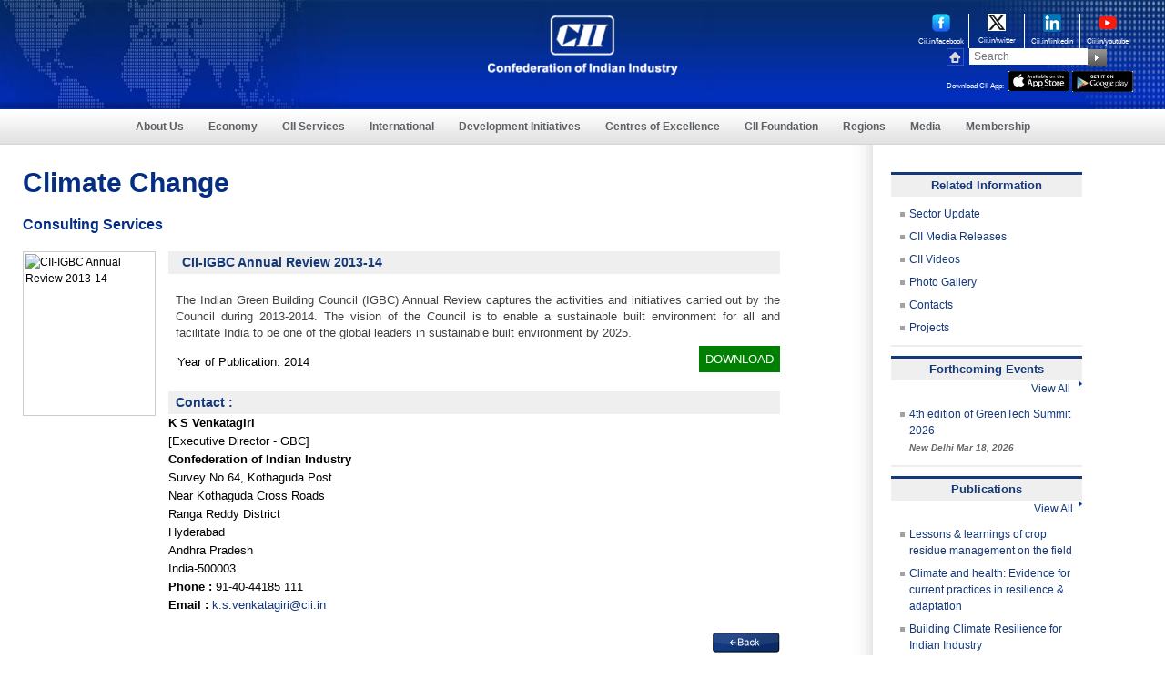

--- FILE ---
content_type: text/html; charset=utf-8
request_url: https://www.cii.in/PublicationDetail.aspx?enc=874D5n786w2XlvHHaFwIhzYH1hk0fy9fan7wFmexD3wXLjiqfZ7GI6SjVY9NIYXDRcZUL1yzKOdPcct7VFahqAgMw839C6tKzJgtPQSiQHjY73AzFbgsiVHL6y0GUJm966LVV48ECq/ioLA2jUfsqmMgtnyt7vQVm5bJRSVWFmAeb4N4NO4UiGWkPWEAtTKM
body_size: 14568
content:

<!DOCTYPE html>
<html lang="en">
<head>
    <meta charset="utf-8" />
    <meta http-equiv="X-UA-Compatible" content="IE=edge,chrome=1" />
    <meta name="Description" content="CII Publication Detail">
    <meta name="keywords" content="CII Publication Detail">
    <meta name="viewport" content="width=device-width, initial-scale=1, maximum-scale=1" />
    <meta name="google-site-verification" content="8WqmVZH5ZlkMPArUIfEOKyve2kcqrzHZ2jXmiK0gE_g" />
    <title>CII</title>
    <!-- common -->
    <link href="css/sectorial.css" rel="stylesheet" type="text/css" />
    <link href="css/sectorial-media.css" rel="stylesheet" type="text/css" />
    <script type="text/javascript" src="js/jquery.1.8.2.min.js"></script>
    <script type="text/javascript" src="js/css3-mediaqueries.js"></script>
    <!--[if IE]>
<script src="http://html5shiv.googlecode.com/svn/trunk/html5.js"></script>
<script src="http://cdnjs.cloudflare.com/ajax/libs/respond.js/1.1.0/respond.min.js"> </script>
<![endif]-->
    <!-- common -->
    <script type="text/javascript" src="js/google-analytics.js"></script>
    <link href="css/inner.css" rel="stylesheet" type="text/css" />
    <!--services_main-->
    <style>
        .img_box {
            width: 100%;
            height: 175px;
            padding: 2px;
            border: 1px solid #CCCCCC;
        }

        .imgbdr {
            height: 100%;
            width: 100%;
            border: 0px !important;
            padding: 0px !important;
        }

        .publication-detail-container .txtright .txtnormal {
            padding: 0px !important;
        }
    </style>

</head>
<body>
    <form name="Form1" method="post" action="PublicationDetail.aspx?id=42151&amp;gid=&amp;SectorID=S000000087&amp;regionid=&amp;conid=&amp;nrid=&amp;StateID=&amp;Type=" id="Form1">
<div>
<input type="hidden" name="__EVENTTARGET" id="__EVENTTARGET" value="" />
<input type="hidden" name="__EVENTARGUMENT" id="__EVENTARGUMENT" value="" />
<input type="hidden" name="__VIEWSTATE" id="__VIEWSTATE" value="/[base64]/U2VjdG9ySUQ9UzAwMDAwMDA4NyZ0eT0maWQ9UzAwMDAwMDA4Nx8BZ2QCAw8WAh8AAgQWCGYPZBYCAgEPDxYEHwgFWFB1YmxpY2F0aW9uRGV0YWlsLmFzcHg/[base64]/[base64]" />
</div>

<script type="text/javascript">
//<![CDATA[
var theForm = document.forms['Form1'];
if (!theForm) {
    theForm = document.Form1;
}
function __doPostBack(eventTarget, eventArgument) {
    if (!theForm.onsubmit || (theForm.onsubmit() != false)) {
        theForm.__EVENTTARGET.value = eventTarget;
        theForm.__EVENTARGUMENT.value = eventArgument;
        theForm.submit();
    }
}
//]]>
</script>


<div>

	<input type="hidden" name="__VIEWSTATEGENERATOR" id="__VIEWSTATEGENERATOR" value="498175FF" />
	<input type="hidden" name="__EVENTVALIDATION" id="__EVENTVALIDATION" value="/wEWBALGhu3KAQKLjLSxBgKNicTRDgLL7KHaB1psUoUhujjIXi6xyn66zOpQ/uIN" />
</div>
        <!-- main -->
        <div id="main-container">
            <!-- top band -->
            
<style>
    nav .nav ul li:hover ul li .servicesmenu ul li:hover ul li .servicesmenu01 ul li {
        padding: 8px 0 0px 10px;
        margin: 0;
        background: #fff;
    }

    .appiconwidth {
        width: 67px;
    }

    header {
        height: 120px
    }
</style>
<!-- header -->
<header>
    <div class="logo mainNewLogo">
        <a href="/index.aspx">
            <img src="images_new/cii-logoNew.png" alt="Home" title="Home" class="scale" /></a>
    </div>
    <!-- <div class="centertxt clebreateText" style="padding-top: 10px; width: 325px;"><img src="images_new/businessNew.png" alt="" class="scale" /></div> -->
    <div class="rightbox">
        <div class="icons-container">

            <div class="new-socila-icons">
                <a href="https://www.cii.in/facebook" target="_blank" rel='noreferrer'>
                    <img src="images_new/large-fb-new.png" title="" alt="" style="width: 20px;" />
                    <span>Cii.in/facebook</span>
                </a>
            </div>

            <div class="new-socila-icons">
                <a href="https://www.cii.in/twitter" target="_blank" rel='noreferrer'>
                    <img src="images_new/large-twitter.png" title="twitter" alt="twitter" style="width: 20px;" />
                    <span>Cii.in/twitter</span>
                </a>
            </div>

            <div class="new-socila-icons">
                <a href="https://www.cii.in/linkedin" target="_blank" rel='noreferrer'>
                    <img src="images_new/large-linkedin.png" title="linkedin" alt="linkedin" style="width: 20px;" />
                    <span>Cii.in/linkedin</span>
                </a>
            </div>

            <div class="new-socila-icons" style="border-right: none;">
                <a href="https://www.cii.in/youtube" target="_blank" rel='noreferrer'>
                    <img src="images_new/large-youtube.png" title="youtube" alt="youtube" style="width: 20px;" />
                    <span>Cii.in/youtube</span>
                </a>
            </div>
            <div class="cl"></div>

        </div>
        <div class="search-container">
            <div class="homeicon">
                <a href="https://www.cii.in">
                    <img src="images_new/home.jpg" alt="Home" title="Home" class="scale"></a>
            </div>
            <!-- <div class="mailicon"><a href="Contact_Us.aspx?gid=C"><img src="images_new/email.jpg" alt="Contact Us" title="Contact Us" class="scale"></a></div> -->

            <div class="search">
                <input name="Uctopband1$textfield" type="text" id="Uctopband1_textfield" class="style" aria-label="Search" placeholder="Search" />
            </div>
            <div class="submitbtn">
                <input type="image" name="Uctopband1$ImageButton1" id="Uctopband1_ImageButton1" src="images_new/search.jpg" alt="search" style="border-width:0px;" />
            </div>
            </br>
            <div style="display: flex; width: 100%">
                <div style="color: #fff; font-size: 8px; margin-top: 8px;">Download CII App:</div>
                <div style="margin-left: 5px">
                    <a href="https://apps.apple.com/in/app/cii/id665791763" aria-label="appicon">
                        <img src="images_new/appicon.jpg" width="61px" alt="App Store" title="App Store" class="scale appiconwidth" /></a>
                    <a href="https://play.google.com/store/apps/details?id=com.CII.mycii" aria-label="googleplay">
                        <img src="images_new/googleplay.jpg" width="61px" alt="Google Play" title="Google Play" class="scale appiconwidth" /></a>

                </div>
            </div>

            <div class="cl"></div>
        </div>
        <div class="cl"></div>
    </div>
    <div class="cl"></div>
    <div class="mobile-icon">
        <a href="#" class="show_hide">
            <img src="images_new/mobile-icon.png" title="mobile" alt="mobile" class="scale"></a>
    </div>
</header>
<!-- header -->
<!-- nav -->
<nav>
    <div class="menu_mobile">
        <ul>
            <li><a href="About_Us.aspx?gid=A">About Us</a></li>
            <li><a href="Economy.aspx?gid=7">Economy</a></li>
            <!--<li><a href="">Sectors</a></li>-->

            <li><a href="sectoral-portfolio.aspx">CII Services</a></li>
            <!--- <li><a href="CII_Research.aspx?SectorID=S000000041,S000000024">CII Research</a></li> --->
            <li><a href="International.aspx?gid=I">International</a></li>
            <li><a href="SocialDevelopment.aspx?gid=6">Development Initiatives</a></li>
            <li><a href="Centres_of_Excellence.aspx">Centres of Excellence</a></li>
            <li><a href="CII_Foundation.aspx">CII Foundation </a></li>
            <li><a href="Regionpage.aspx?gid=E&nrid=R000000002">Regions</a></li>
            <li><a href="NewsRoom.aspx?gid=N">Media</a></li>
            <li><a href="Membership.aspx?gid=M">Membership</a></li>
            <li><a href="awards.aspx">CII Award</a></li>
            <!--- <li><a href="http://www.mycii.in" target="_blank">myCII.in</a></li>
                <li><a href="https://www.ciiblog.in/">CII Blog</a></li> ---->

        </ul>
    </div>
    <div class="nav">
        <ul>
            <li class="navInlineBlock"><a href="About_Us.aspx?gid=A">About Us</a>


                <ul>
                    <li>
                        <div class="servicesmenu">
                            <ul>
                                <li><a href='Vision_Mission.aspx?gid=A'>Vision & Mission</a></li>
                                <li><a href='about_us_History.aspx?gid=A'>History</a></li>
                                <li><a href='CII_Leadership.aspx'>CII Leadership</a></li>
                                <li><a href='CII_Leadership.aspx?ledid=2'>President</a></li>
                                <li><a href='CII_Leadership.aspx?ledid=3'>President-Designate</a></li>
                                <li><a href='CII_Leadership.aspx?ledid=15'>Vice President</a></li>
                                <li><a href='CIILeadership.aspx'>Director General</a></li>
                                <li><a href='CII_Past_presidents.aspx'>Past Presidents</a></li>
                                <li><a href='aboutUs_Initiatives.aspx?gid=A'>Initiatives</a></li>
                                
                                <li><a href='AboutUs_Roles.aspx?gid=A'>Roles</a></li>
                                <li><a href='AboutUs_Strategies.aspx?gid=A'>Strategies</a></li>
                                <!--<li><a href='About.aspx'>CII Model Code of Conduct</a></li>
									    <li><a href='pdf/CII Guidelines on Integrity Transparency in Governance and Responsible Code of Conduct_Feb 2020_Final.pdf' target="_blank">CII Guidelines on Integrity and Transparency in Governance and Responsible Code of Conduct</a></li>
                                        <li><a href='CII-Advisory.aspx'>CII Advisory on Business and Human Rights</a></li>	-->
                            </ul>
                        </div>
                    </li>
                </ul>

            </li>

            <li class="navInlineBlock"><a href="Economy.aspx?gid=7">Economy</a>
                <ul>
                    <li>
                        <div class="servicesmenu">
                            <ul>
                                <li><a href="NewsletterDetail.aspx?enc=qfFzTgpkfpbAdxAEYlToDFCzqV9SFnmwRQVQKZzpLrY=">Economy Update</a></li>
                                <li><a href="NewsletterDetail.aspx?enc=mmc1UXRVQb54X2IFccwdgWnaYFUlFFjjUb1bv5AwzeOginYMN8MXc1BtYvXYeN3IpPfKDN52DdPViocY94ps60Qo7Z0s9qgu7ptFgsar+EnoWx40pI/5mQ+PpvC8PegpYlDP46KvNYQvp6EEIm3DvVcMWCBwMH+DZzXf7eDt8hU=">Economy Dashboard</a></li>
                                <li><a href="NewsletterDetail.aspx?enc=dUV2xcVeBPnO8+KuWko7rSNzuMBVkL9euXOkWElTtLc=">CII Artha </a></li>
                                <li><a href=sectors.aspx?SectorID=S000000061>Corporate Governance</a></li><li><a href=sectors.aspx?SectorID=S000000109>Ease of Doing Business </a></li><li><a href=sectors.aspx?SectorID=S000000041>Economic Affairs </a></li><li><a href=sectors.aspx?SectorID=S000000058>Financial Services</a></li><li><a href=sectors.aspx?SectorID=S000000108>Taxation</a></li>
                            </ul>
                        </div>
                    </li>
                </ul>
            </li>
            

            <li class="navInlineBlock"><a href="https://www.cii.in/Services.aspx?enc=fSTC8XiYaIuWcrOJ/n1U2Q==">CII Services</a>
                <ul>
                    <li>
                        <div class="servicesmenu">
                            <ul>
                                <li><a href="CII_Research.aspx?SectorID=S000000107&CR=1">CII Research</a></li>
                                <li><a href="sectoral-portfolio.aspx">Sectoral Portfolio</a>
                                    <ul>
                                        <li>
                                            <div class="servicesmenu01">
                                                <ul>
                                                    <li><a href="#">Food & Agriculture</a>
                                                        <ul>
                                                            <li>
                                                                <div class="servicesmenu02">
                                                                    <ul>
                                                                        
                                                                                <li><a href="sectors.aspx?SectorID=S000000018">Agriculture</a></li>

                                                                            
                                                                                <li><a href="sectors.aspx?SectorID=S000000019">Food Processing</a></li>

                                                                            
                                                                                <li><a href="sectors.aspx?SectorID=S000000063">Water</a></li>

                                                                            
                                                                        <div class="cl"></div>
                                                                    </ul>
                                                                </div>
                                                            </li>
                                                        </ul>
                                                    </li>
                                                    <li><a href="#">Manufacturing</a>
                                                        <ul>
                                                            <li>
                                                                <div class="servicesmenu02">
                                                                    <ul>
                                                                        
                                                                                <li><a href="sectors.aspx?SectorID=S000000004">Aerospace</a></li>

                                                                            
                                                                                <li><a href="sectors.aspx?SectorID=S000000103">ASCON</a></li>

                                                                            
                                                                                <li><a href="sectors.aspx?SectorID=S000000077">Auto Components</a></li>

                                                                            
                                                                                <li><a href="sectors.aspx?SectorID=S000000076">Automobiles</a></li>

                                                                            
                                                                                <li><a href="sectors.aspx?SectorID=S000000008">Capital Goods</a></li>

                                                                            
                                                                                <li><a href="sectors.aspx?SectorID=S000000010">Chemicals</a></li>

                                                                            
                                                                                <li><a href="sectors.aspx?SectorID=S000000003">Defence</a></li>

                                                                            
                                                                                <li><a href="sectors.aspx?SectorID=S000000112">Electronics</a></li>

                                                                            
                                                                                <li><a href="sectors.aspx?SectorID=S000000094">Family Business</a></li>

                                                                            
                                                                                <li><a href="sectors.aspx?SectorID=S000000081">FMCG</a></li>

                                                                            
                                                                                <li><a href="sectors.aspx?SectorID=S000000116">Green Mobility</a></li>

                                                                            
                                                                                <li><a href="sectors.aspx?SectorID=S000000012">ICTE Manufacturing</a></li>

                                                                            
                                                                                <li><a href="sectors.aspx?SectorID=S000000027">Innovation</a></li>

                                                                            
                                                                                <li><a href="sectors.aspx?SectorID=S000000028">Intellectual Property Rights</a></li>

                                                                            
                                                                                <li><a href="sectors.aspx?SectorID=S000000001">Manufacturing</a></li>

                                                                            
                                                                                <li><a href="sectors.aspx?SectorID=S000000120">Space</a></li>

                                                                            
                                                                                <li><a href="sectors.aspx?SectorID=S000000118">Sustainability</a></li>

                                                                            
                                                                                <li><a href="sectors.aspx?SectorID=S000000023">Technology</a></li>

                                                                            
                                                                                <li><a href="sectors.aspx?SectorID=S000000016">Textiles & Apparel</a></li>

                                                                            
                                                                        <div class="cl"></div>
                                                                    </ul>
                                                                </div>
                                                            </li>
                                                        </ul>
                                                    </li>

                                                    <li><a href="#">Services</a>
                                                        <ul>
                                                            <li>
                                                                <div class="servicesmenu02">
                                                                    <ul>
                                                                        
                                                                                <li><a href="sectors.aspx?SectorID=S000000113">Artificial Intelligence</a></li>

                                                                            
                                                                                <li><a href="sectors.aspx?SectorID=S000000025">Biotechnology</a></li>

                                                                            
                                                                                <li><a href="sectors.aspx?SectorID=S000000122">Capital Market</a></li>

                                                                            
                                                                                <li><a href="sectors.aspx?SectorID=S000000061">Corporate Governance</a></li>

                                                                            
                                                                                <li><a href="sectors.aspx?SectorID=S000000022">Design</a></li>

                                                                            
                                                                                <li><a href="sectors.aspx?SectorID=S000000026">Drugs & Pharmaceuticals</a></li>

                                                                            
                                                                                <li><a href="sectors.aspx?SectorID=S000000037">Education</a></li>

                                                                            
                                                                                <li><a href="sectors.aspx?SectorID=S000000031">Healthcare</a></li>

                                                                            
                                                                                <li><a href="sectors.aspx?SectorID=S000000002">Information & Communication Technology</a></li>

                                                                            
                                                                                <li><a href="sectors.aspx?SectorID=S000000006">IT enabled Services & e-Commerce</a></li>

                                                                            
                                                                                <li><a href="sectors.aspx?SectorID=S000000029">Life Sciences</a></li>

                                                                            
                                                                                <li><a href="sectors.aspx?SectorID=S000000072">Media & Entertainment</a></li>

                                                                            
                                                                                <li><a href="sectors.aspx?SectorID=S000000033">Retail</a></li>

                                                                            
                                                                                <li><a href="sectors.aspx?SectorID=S000000115">Services</a></li>

                                                                            
                                                                                <li><a href="sectors.aspx?SectorID=S000000034">Tourism & Hospitality</a></li>

                                                                            
                                                                                <li><a href="sectors.aspx?SectorID=S000000119">Waste Management</a></li>

                                                                            
                                                                        <div class="cl"></div>
                                                                    </ul>
                                                                </div>
                                                            </li>
                                                        </ul>
                                                    </li>
                                                    <li><a href="#">Infrastructure</a>
                                                        <ul>
                                                            <li>
                                                                <div class="servicesmenu02">
                                                                    <ul>
                                                                        
                                                                                <li><a href="sectors.aspx?SectorID=S000000048">Civil Aviation</a></li>

                                                                            
                                                                                <li><a href="sectors.aspx?SectorID=S000000087">Climate Change</a></li>

                                                                            
                                                                                <li><a href="sectors.aspx?SectorID=S000000056">Housing</a></li>

                                                                            
                                                                                <li><a href="sectors.aspx?SectorID=S000000088">Hydrocarbons</a></li>

                                                                            
                                                                                <li><a href="sectors.aspx?SectorID=S000000045">Infrastructure</a></li>

                                                                            
                                                                                <li><a href="sectors.aspx?SectorID=S000000111">Railways</a></li>

                                                                            
                                                                                <li><a href="sectors.aspx?SectorID=S000000055">Real Estate</a></li>

                                                                            
                                                                                <li><a href="sectors.aspx?SectorID=S000000114">Roads & Highways</a></li>

                                                                            
                                                                                <li><a href="sectors.aspx?SectorID=S000000046">Surface Transport</a></li>

                                                                            
                                                                                <li><a href="sectors.aspx?SectorID=S000000023">Technology</a></li>

                                                                            
                                                                                <li><a href="sectors.aspx?SectorID=S000000049">Urban Development</a></li>

                                                                            
                                                                        <div class="cl"></div>
                                                                    </ul>
                                                                </div>
                                                            </li>
                                                        </ul>

                                                    </li>
                                                    <li><a href="#">Energy</a>
                                                        <ul>
                                                            <li>
                                                                <div class="servicesmenu02">
                                                                    <ul>
                                                                        
                                                                                <li><a href="sectors.aspx?SectorID=S000000020">Bio Fuels</a></li>
                                                                            
                                                                                <li><a href="sectors.aspx?SectorID=S000000129">Bioenergy</a></li>
                                                                            
                                                                                <li><a href="sectors.aspx?SectorID=S000000128">Green Hydrogen</a></li>
                                                                            
                                                                                <li><a href="sectors.aspx?SectorID=S000000116">Green Mobility</a></li>
                                                                            
                                                                                <li><a href="sectors.aspx?SectorID=S000000052">Oil and Gas</a></li>
                                                                            
                                                                                <li><a href="sectors.aspx?SectorID=S000000044">Power</a></li>
                                                                            
                                                                                <li><a href="sectors.aspx?SectorID=S000000089">Renewable Energy</a></li>
                                                                            
                                                                        <div class="cl"></div>
                                                                    </ul>
                                                                </div>
                                                            </li>
                                                        </ul>
                                                    </li>
                                                    <li style="display: none;"><a href="sectors.aspx?SectorID=">ASCON</a>
                                                        <ul style="display: none;">
                                                            <li>
                                                                <div class="servicesmenu02">
                                                                    <ul>
                                                                        
                                                                        <div class="cl"></div>
                                                                    </ul>
                                                                </div>
                                                            </li>
                                                        </ul>

                                                    </li>
                                                </ul>
                                            </div>
                                        </li>
                                    </ul>
                                </li>
                                <li><a href="Policy_Watch_News.aspx">Policy Advocacy</a></li>
                                

                                <li>
                                    <a id="Uctopband1_LnkCs" href="javascript:__doPostBack('Uctopband1$LnkCs','')">Competitive Solutions</a></li>
                                <!-- <li><a href="SocialDevelopment.aspx?gid=6">Commitment to Society</a></li> 
                                    <li><a href="#">Strategic Partnerships</a></li> -->
                                <!-- <li><a href="Membership.aspx?gid=M">Membership Privileges</a></li>-->
                                <li><a href="publications.aspx">Publications</a></li>
                                <li><a href="Events.aspx">Forthcoming Events</a></li>
                                <li><a href="awards.aspx">Awards</a></li>
                                <li><a href="https://www.cii.in/ConsultingServices.aspx?enc=fSTC8XiYaIuWcrOJ/n1U2Q==">Consulting Services</a></li>
                                <!--<li><a href="https://www.ciimarketplace.in/" target="_blank">CII Market Place</a></li>-->
                                
                                <li><a href="https://www.ciimarketplace.in" target="_blank">CII Market Place</a></li>
                                 <li><a href="https://www.cii.in/ConsultingServicesDetails.aspx?enc=lAbxXy9KGaLhujXEgd8WODm8G9N35i7KiOvao6+aSvJiIcMK/IuewK4upmRhHcfWSVrEBSKbuDzaGPyJtm6QbWMxRRlpuohlshLH97RKG+6lux7GLBguKIyQZqdJDeoP5YTlThN5kk1QNqe+RDdBxg==">Market Facilitation Services</a></li>
                                <li><a href="B2B_Meeting.aspx">B2B Networking</a></li>
                                <li><a href="https://www.cii.in/Events.aspx?enc=5Qj31akIlo6Y7nuU38ndAv0e2tzdGabIAHEu8jY8LFNac8gVOUzNaiSVgCM8Nhag">Training Programme</a></li>
                            </ul>
                        </div>
                    </li>
                </ul>
            </li>

            <li class="navInlineBlock"><a href="International.aspx?gid=I">International</a>
                <ul>
                    <li>
                        <div class="servicesmenu">
                            <ul>
                                <!-- <li><a href="sectors.aspx?SectorID=S000000098">MNC</a></li> -->
                                <!-- <li><a href="sectors.aspx?SectorID=S000000043">International Policy</a></li> -->
                                <!-- <li><a href="https://www.cii.in/ConsultingServicesDetails.aspx?enc=lAbxXy9KGaLhujXEgd8WODm8G9N35i7KiOvao6+aSvJiIcMK/IuewK4upmRhHcfWSVrEBSKbuDzaGPyJtm6QbWMxRRlpuohlshLH97RKG+6lux7GLBguKIyQZqdJDeoP5YTlThN5kk1QNqe+RDdBxg==">Market Facilitation</a></li> -->
                                <!-- <li><a href="International.aspx?gid=I">Global Outreach</a></li> -->
                                <!-- <li><a href="International_Research.aspx?SectorID=S000000043">International Research</a></li> -->
                                <li><a href="International.aspx?gid=I">Global Outreach</a></li>
                                <li><a href="https://www.cii.in/sectors.aspx?enc=prvePUj2bdMtgTmvPwvisYH+5EnGjyGXO9hLECvTuNtUC7UBG979FajNSijRmnyk">International Trade Policy</a></li>
                                <li><a href="Import_Export.aspx" aria-label="Exports & Imports">Exports & Imports </a></li>
                                <li><a href="sectors.aspx?SectorID=S000000098">MNCs</a></li>
                               
                                <li><a href="International_Research.aspx?SectorID=S000000043">International Research</a></li>
                            </ul>
                        </div>
                    </li>
                </ul>
            </li>
            <li class="navInlineBlock"><a href="SocialDevelopment.aspx?gid=6">Development Initiatives</a>
                <ul>
                    <li>
                        <div class="servicesmenu">
                            <ul>
                                <li><a href=sectors.aspx?SectorID=S000000068>CSR & Community Development</a></li><li><a href=sectors.aspx?SectorID=S000000083>Disaster Management</a></li><li><a href=sectors.aspx?SectorID=S000000037>Education</a></li><li><a href=sectors.aspx?SectorID=S000000050>Environment</a></li><li><a href=sectors.aspx?SectorID=S000000066>Public Health</a></li><li><a href=sectors.aspx?SectorID=S000000069>Rural Development</a></li><li><a href=sectors.aspx?SectorID=S000000036>Skills Development</a></li><li><a href=sectors.aspx?SectorID=S000000085>Special Abilities</a></li><li><a href=sectors.aspx?SectorID=S000000070>Sports</a></li>
                                <li><a href="https://indianwomennetwork.com/" target="_blank">Indian Women Network</a></li>
                                <li><a href="https://www.globalgoodalliance.in/" target="_blank">Alliance for Global Good</a></li>
                            </ul>
                        </div>
                    </li>
                </ul>
            </li>

            <li class="navInlineBlock"><a href="Centres_of_Excellence.aspx">Centres of Excellence</a>
                <ul>
                    <li>
                        <div class="servicesmenu">
                            <ul>
                                <li><a href='http://www.ciilogistics.com/' target='_blank' rel='noreferrer'>CII Institute of Logistics</a></li>
                                <li><a href='http://www.cii-iq.in/' target='_blank' rel='noreferrer'>CII Institute of Quality</a></li>
                                <li><a href='http://www.sustainabledevelopment.in/' target='_blank' rel='noreferrer'>CII - ITC Centre of Excellence for Sustainable Development</a></li>
                                <li><a href='http://www.cii-competitiveness.in/' target='_blank' rel='noreferrer'>CII - Centre of Excellence for Competitiveness for SMEs</a></li>
                                <li><a href='https://cme.cii.in' target='_blank' rel='noreferrer'>CII - Naoroji Godrej Centre of Manufacturing Excellence</a></li>
                                <li><a href='http://www.greenbusinesscentre.com' target='_blank' rel='noreferrer'>CII - Sohrabji Godrej Green Business Centre</a></li>
                                <li><a href='http://www.cii-leadership.in/' target='_blank' rel='noreferrer'>CII - Suresh Neotia Centre of Excellence for Leadership</a></li>
                                <li><a href='http://www.cii-twi.in/' target="_blank" rel='noreferrer'>CII - Triveni Water Institute</a></li>
                                <li><a href='http://www.face-cii.in' target='_blank' rel='noreferrer'>CII Jubilant Bhartia Food & Agriculture Centre of Excellence</a></li>
                                <li><a href='https://www.ciicies.in/' arget='_blank' rel='noreferrer'>CII Centre of Excellence for Innovation, Entrepreneurship and Start-ups  </a></li>
                                
                                <li><a href='https://womenleadershipcenter.in/' target='_blank' rel='noreferrer'>CII Centre for Women Leadership</a></li>
                                 <li><a href='https://ciicel.in/' target="_blank" rel='noreferrer'>CII Centre of Excellence on Employment & Livelihood</a></li>
                                
                                <li><a href='https://ciiskills.in/' target="_blank" rel='noreferrer'>CII – Rahul Bajaj Centre of Excellence on Skills</a></li>
                            </ul>
                        </div>
                    </li>
                </ul>
            </li>
            <li class="navInlineBlock"><a href="CII_Foundation.aspx">CII Foundation </a></li>
            <li class="navInlineBlock"><a href="#">Regions</a>

                <ul>
                    <li>
                        <div class="servicesmenu">
                            <ul>
                                <li><a href='Regionpage.aspx?gid=E&amp;nrid=R000000002'>East</a>
                                    <ul>
                                        <li>
                                            <div class="servicesmenu01">
                                                <ul>
                                                    <li><a href=States.aspx?StateID=ST00000001&gid=F>Andaman</a></li><li><a href=States.aspx?StateID=ST00000004&gid=F>Bihar</a></li><li><a href=States.aspx?StateID=ST00000005&gid=F>Chhattisgarh</a></li><li><a href=States.aspx?StateID=ST00000006&gid=F>Jharkhand</a></li><li><a href=States.aspx?StateID=ST00000010&gid=F>Odisha</a></li><li><a href=States.aspx?StateID=ST00000013&gid=F>West Bengal</a></li>
                                                </ul>
                                            </div>
                                        </li>
                                    </ul>
                                </li>
                                <li><a href='Regionpage.aspx?gid=E&amp;nrid=R000000003'>North</a>
                                    <ul>
                                        <li>
                                            <div class="servicesmenu01">
                                                <ul>
                                                    <li><a href=States.aspx?StateID=ST00000014&gid=F>Chandigarh</a></li><li><a href=States.aspx?StateID=ST00000015&gid=F>Delhi</a></li><li><a href=States.aspx?StateID=ST00000016&gid=F>Haryana</a></li><li><a href=States.aspx?StateID=ST00000017&gid=F>Himachal Pradesh</a></li><li><a href=States.aspx?StateID=ST00000018&gid=F>Jammu</a></li><li><a href=States.aspx?StateID=ST00000041&gid=F>Ladakh</a></li><li><a href=States.aspx?StateID=ST00000019&gid=F>Punjab</a></li><li><a href=States.aspx?StateID=ST00000020&gid=F>Rajasthan</a></li><li><a href=States.aspx?StateID=ST00000021&gid=F>Uttar Pradesh</a></li><li><a href=States.aspx?StateID=ST00000022&gid=F>Uttarakhand</a></li>
                                                </ul>
                                            </div>
                                        </li>
                                    </ul>
                                </li>
                                <li><a href='Regionpage.aspx?gid=E&amp;nrid=R000000004'>South</a>
                                    <ul>
                                        <li>
                                            <div class="servicesmenu01">
                                                <ul>
                                                    <li><a href=States.aspx?StateID=ST00000023&gid=F>Andhra Pradesh</a></li><li><a href=States.aspx?StateID=ST00000024&gid=F>Karnataka</a></li><li><a href=States.aspx?StateID=ST00000025&gid=F>Kerala</a></li><li><a href=States.aspx?StateID=ST00000028&gid=F>Puducherry</a></li><li><a href=States.aspx?StateID=ST00000029&gid=F>Tamil Nadu</a></li><li><a href=States.aspx?StateID=ST00000040&gid=F>Telangana</a></li>
                                                </ul>
                                            </div>
                                        </li>
                                    </ul>
                                </li>
                                <li><a href='Regionpage.aspx?gid=E&amp;nrid=R000000005'>West</a>
                                    <ul>
                                        <li>
                                            <div class="servicesmenu01">
                                                <ul>
                                                    <li><a href=States.aspx?StateID=ST00000039&gid=F>Dadra & Nagar Haveli</a></li><li><a href=States.aspx?StateID=ST00000030&gid=F>Goa</a></li><li><a href=States.aspx?StateID=ST00000031&gid=F>Gujarat</a></li><li><a href=States.aspx?StateID=ST00000032&gid=F>Madhya Pradesh</a></li><li><a href=States.aspx?StateID=ST00000033&gid=F>Maharashtra</a></li>
                                                </ul>
                                            </div>
                                        </li>
                                    </ul>
                                </li>
                                <li><a href='Regionpage.aspx?gid=E&amp;nrid=R000000006'>North East</a>
                                    <ul>
                                        <li>
                                            <div class="servicesmenu01">
                                                <ul>
                                                    <li><a href=States.aspx?StateID=ST00000002&gid=F>Arunachal Pradesh</a></li><li><a href=States.aspx?StateID=ST00000003&gid=F>Assam</a></li><li><a href=States.aspx?StateID=ST00000034&gid=F>Manipur</a></li><li><a href=States.aspx?StateID=ST00000007&gid=F>Meghalaya</a></li><li><a href=States.aspx?StateID=ST00000008&gid=F>Mizoram</a></li><li><a href=States.aspx?StateID=ST00000009&gid=F>Nagaland</a></li><li><a href=States.aspx?StateID=ST00000011&gid=F>Sikkim</a></li><li><a href=States.aspx?StateID=ST00000012&gid=F>Tripura</a></li>
                                                </ul>
                                            </div>
                                        </li>
                                    </ul>
                                </li>
                            </ul>
                        </div>
                    </li>
                </ul>
            </li>
            <li class="navInlineBlock"><a href="NewsRoom.aspx?gid=N">Media</a></li>
            <li class="navInlineBlock"><a href="Membership.aspx?gid=M">Membership</a>
                <ul>
                    <li>
                        <div class="servicesmenu">
                            <ul>
                                <li><a href='membership.aspx?gid=M'>About Membership</a></li>
                                <li><a href='membership_profile.aspx?gid=M'>Membership Profile</a></li>
                                <li><a href='pdf/CII-Membership-Services-May-2022.pdf' target='_blank'>Membership Services</a></li>
                                <li><a href='advantages.aspx?gid=M'>Membership Advantages</a></li>
                                <li><a href='http://www.mycii.in/login.aspx'>Online Services</a></li>
                                <li><a href='how_to_become_a_member.aspx?gid=M'>How to become a member?</a></li>
                                <li><a href='https://fs9.formsite.com/CIITN/Membership-Admission/index'>Membership Request Form</a></li>
                                <li><a href='membership_helpline.aspx?gid=M'>Membership Helpline</a></li>
                                
                                <li><a href='documents/MRM-List-16-June-2025.pdf' target='_blank' rel='noreferrer'>Contact Membership Desk</a></li>
                                <!-- <li><a href='ciifilms.aspx' >CII Films</a></li> -->
                            </ul>
                        </div>
                    </li>
                </ul>
            </li>
            <!--- <li><a href="http://www.mycii.in" target="_blank">myCII.in</a></li>
                <li><a href="https://www.ciiblog.in/">CII Blog </a></li> ---->

        </ul>
    </div>
</nav>



            <!-- top band // -->
            <section class="body-container body-container_com">
                <aside class="left left_com consulting-height">
                    
                    <div class="comp">
                        <div class="comp_left1">
                            

<script type="text/javascript" src="jscript/jquery.min.js"></script>

<script type="text/javascript" src="jscript/fadeslideshow.js"></script>

<script type="text/javascript">
var mygallery=new fadeSlideShow({
	wrapperid: "fadeshow1", //ID of blank DIV on page to house Slideshow
	dimensions: [689, 70], //width/height of gallery in pixels. Should reflect dimensions of largest image
	imagearray: [
["images/imagenew.JPG","#","","" ] //<--no trailing comma after very last image element!
	],
	displaymode: {type:'auto', pause:2500, cycles:0, wraparound:false},
	persist: false, //remember last viewed slide and recall within same session?
	fadeduration: 500, //transition duration (milliseconds)
	descreveal: "ondemand",
	togglerid: ""
})


</script>



                            <div id="divnsect">
                                <div class="sector-heading">
                                    <span id="LblSector">Climate Change</span></div>
                                <h1 class="headsmall">Consulting Services</h1>
                            </div>
                            
                            <div class="publication-detail-container">
                                <div class="imgleft" style="width: 140px; height: 245px;">
                                    <div id="divimgPub" class="img_box">
                                        <img src="https://www.mycii.in/PublicationImages/42151.IGBC.jpg" id="imgPub" class="imgbdr scale" title="CII-IGBC Annual Review 2013-14" alt="CII-IGBC Annual Review 2013-14" />
                                    </div>
                                </div>
                                <div class="txtright" style="width: 672px">
                                    <div class="bluetxt">
                                        <span id="lbltitle" class="red_texta">CII-IGBC Annual Review 2013-14</span></div>

                                    <!--<<div class="txtnormalblue">Brief Description:</div>-->
                                    <div class="pub-bottomdes">
                                        <span id="lblText" style="font-size: 13px; font-family: Arial, Helvetica, sans-serif; color: #414040; line-height: 18px;"><p style="text-align: justify;">The Indian Green Building Council (IGBC) Annual Review captures the activities and initiatives carried out by the Council during 2013-2014. The vision of the Council is to enable a sustainable built environment for all and facilitate India to be one of the global leaders in sustainable built environment by 2025.</p></span></div>
                                    
                                    <div class="txtnormal" style="display: flex; align-items: center; justify-content: space-between;">
                                        <div style="padding: 0px 0px 4px 10px;">
                                            <label>Year of Publication:</label>
                                            <span id="lblDate">2014</span>
                                        </div>
                                        <div class="txtnormal">
                                            <span id="lblPriceR"></span>
                                            <span id="lblPriceD" style="margin-right: 110px;"></span>
                                            <a href='Publicationform.aspx?PubID=42151&ty=pub' style='background: green;color: white;    padding: 7px;'>DOWNLOAD</a></div>
                                        
                                        

                                    </div>
                                    <div class="clr"></div>

                                    <div id="divpolCon">
                                        <div class="pub-bottdeshead"><strong>Contact :</strong></div>
                                        <div class="txtnormal">
                                            <div>
                                                <strong>K S Venkatagiri </strong>
                                                <br />
                                                [Executive Director - GBC]<br />
                                                <strong>Confederation of Indian Industry</strong><br />
                                                
                                                Survey No 64, Kothaguda Post<BR/>Near Kothaguda Cross Roads<BR/>Ranga Reddy District<BR/>Hyderabad<BR/>Andhra Pradesh<BR/> India-500003
                                                <br />
                                                <strong>Phone :</strong> 91-40-44185 111
                                                <br />
                                                
                                                <strong>Email :</strong> <a href="mailto:k.s.venkatagiri@cii.in" aria-label="email">k.s.venkatagiri@cii.in </a>
                                                <br style="clear: both;" />
                                                <p></p>
                                            </div>

                                        </div>
                                    </div>
                                    <div style="text-align: right;"><a href="javascript:history.go(-1)" aria-label="back">
                                        <img src="images/back.gif" border="0" alt="back" /></a></div>
                                </div>
                            </div>
                        </div>
                </aside>
                <!--right panel -->
                <aside id="RS_Sec" class="right right_com">
                    

<script type="text/javascript">
/***********************************************
* Ultimate Fade-In Slideshow (v1.51): ï¿½ Dynamic Drive (http://www.dynamicdrive.com)
* This notice MUST stay intact for legal use
* Visit http://www.dynamicdrive.com/ for this script and 100s more.
***********************************************/

var fadeimages=new Array()

var counter='1';
var isimage='0';
//alert(counter);
if(counter==1)
{
    if(isimage==1)
    {
     fadeimages[0]=['', '#', ''];
     fadeimages[1]=['', '#', ''];
//     fadeimages[0]=['images/imagenew.JPG', '#', '']
//     fadeimages[1]=['images/imagenew.JPG', '#', '']
    }
    else
    {
     fadeimages[0]=['images/imagenew.JPG', '#', ''];
     fadeimages[1]=['images/imagenew.JPG', '#', ''];
    }
}
else
{
var splitstring="";
var splitstringpath="";
//alert(splitstring);

var myArray=splitstring.split("~");
var myArraypath=splitstringpath.split("~");

var i=0
for (i=0;i<counter;i++)
{
 fadeimages[i]=[myArray[i], myArraypath[i], '_new'];
 
 //alert(fadeimages[i]);
//alert(myArray[i]);
}
}


//SET IMAGE PATHS. Extend or contract array as needed

//fadeimages[0]=['images/flagshipevents/life_science.jpg', '#', ''] //image with link and target syntax
//fadeimages[1]=['images/flagshipevents/GreenBuildingCongress2009.jpg', '#', ''] //image with link and target syntax
//fadeimages[3]=['images/flagshipevents/Energy_logo.jpg', '#', ''] //image with link and target syntax
//fadeimages[4]=['images/flagshipevents/climatechange.jpg', '#', ''] //image with link and target syntax
//fadeimages[5]=['images/flagshipevents/auto_expo2010.jpg', '#', ''] //plain image syntax

var fadeimages2=new Array() //2nd array set example. Remove or add more sets as needed.
//SET IMAGE PATHS. Extend or contract array as needed
fadeimages2[0]=["images/1.jpg", "", ""] //plain image syntax
fadeimages2[1]=["images/2.jpg", "#", ""] //image with link syntax
fadeimages2[2]=["images/3.jpg", "#", "_new"] //image with link and target syntax
 
var fadebgcolor="white"

////NO need to edit beyond here/////////////
 
var fadearray=new Array() //array to cache fadeshow instances
var fadeclear=new Array() //array to cache corresponding clearinterval pointers
 
var dom=(document.getElementById) //modern dom browsers
var iebrowser=document.all
 
function fadeshow(theimages, fadewidth, fadeheight, borderwidth, delay, pause, displayorder){
this.pausecheck=pause
this.mouseovercheck=0
this.delay=delay
this.degree=10 //initial opacity degree (10%)
this.curimageindex=0
this.nextimageindex=1
fadearray[fadearray.length]=this
this.slideshowid=fadearray.length-1
this.canvasbase="canvas"+this.slideshowid
this.curcanvas=this.canvasbase+"_0"
if (typeof displayorder!="undefined")
theimages.sort(function() {return 0.5 - Math.random();}) //thanks to Mike (aka Mwinter) :)
this.theimages=theimages
this.imageborder=parseInt(borderwidth)
this.postimages=new Array() //preload images
for (p=0;p<theimages.length;p++){
this.postimages[p]=new Image()
this.postimages[p].src=theimages[p][0]
}
 
var fadewidth=fadewidth+this.imageborder*2
var fadeheight=fadeheight+this.imageborder*2
 
if (iebrowser&&dom||dom) //if IE5+ or modern browsers (ie: Firefox)
document.write('<div id="master'+this.slideshowid+'" style="position:relative;width:'+fadewidth+'px;height:'+fadeheight+'px;overflow:hidden;"><div id="'+this.canvasbase+'_0" style="position:absolute;width:'+fadewidth+'px;height:'+fadeheight+'px;top:0;left:0;filter:progid:DXImageTransform.Microsoft.alpha(opacity=10);opacity:0.1;-moz-opacity:0.1;-khtml-opacity:0.1;background-color:'+fadebgcolor+'"></div><div id="'+this.canvasbase+'_1" style="position:absolute;width:'+fadewidth+'px;height:'+fadeheight+'px;top:0;left:0;filter:progid:DXImageTransform.Microsoft.alpha(opacity=10);opacity:0.1;-moz-opacity:0.1;-khtml-opacity:0.1;background-color:'+fadebgcolor+'"></div></div>')
else
document.write('<div><img name="defaultslide'+this.slideshowid+'" src="'+this.postimages[0].src+'"></div>')
 
if (iebrowser&&dom||dom) //if IE5+ or modern browsers such as Firefox
this.startit()
else{
this.curimageindex++
setInterval("fadearray["+this.slideshowid+"].rotateimage()", this.delay)
}
}

function fadepic(obj){
if (obj.degree<100){
obj.degree+=10
if (obj.tempobj.filters&&obj.tempobj.filters[0]){
if (typeof obj.tempobj.filters[0].opacity=="number") //if IE6+
obj.tempobj.filters[0].opacity=obj.degree
else //else if IE5.5-
obj.tempobj.style.filter="alpha(opacity="+obj.degree+")"
}
else if (obj.tempobj.style.MozOpacity)
obj.tempobj.style.MozOpacity=obj.degree/101
else if (obj.tempobj.style.KhtmlOpacity)
obj.tempobj.style.KhtmlOpacity=obj.degree/100
else if (obj.tempobj.style.opacity&&!obj.tempobj.filters)
obj.tempobj.style.opacity=obj.degree/101
}
else{
clearInterval(fadeclear[obj.slideshowid])
obj.nextcanvas=(obj.curcanvas==obj.canvasbase+"_0")? obj.canvasbase+"_0" : obj.canvasbase+"_1"
obj.tempobj=iebrowser? iebrowser[obj.nextcanvas] : document.getElementById(obj.nextcanvas)
obj.populateslide(obj.tempobj, obj.nextimageindex)
obj.nextimageindex=(obj.nextimageindex<obj.postimages.length-1)? obj.nextimageindex+1 : 0
setTimeout("fadearray["+obj.slideshowid+"].rotateimage()", obj.delay)
}
}
 
fadeshow.prototype.populateslide=function(picobj, picindex){
var slideHTML=""
if (this.theimages[picindex][1]!="") //if associated link exists for image
slideHTML='<a href="'+this.theimages[picindex][1]+'" target="'+this.theimages[picindex][2]+'">'
slideHTML+='<img src="'+this.postimages[picindex].src+'" border="'+this.imageborder+'px">'
if (this.theimages[picindex][1]!="") //if associated link exists for image
slideHTML+='</a>'
picobj.innerHTML=slideHTML
}
 
 
fadeshow.prototype.rotateimage=function(){
if (this.pausecheck==1) //if pause onMouseover enabled, cache object
var cacheobj=this
if (this.mouseovercheck==1)
setTimeout(function(){cacheobj.rotateimage()}, 100)
else if (iebrowser&&dom||dom){
this.resetit()
var crossobj=this.tempobj=iebrowser? iebrowser[this.curcanvas] : document.getElementById(this.curcanvas)
crossobj.style.zIndex++
fadeclear[this.slideshowid]=setInterval("fadepic(fadearray["+this.slideshowid+"])",50)
this.curcanvas=(this.curcanvas==this.canvasbase+"_0")? this.canvasbase+"_1" : this.canvasbase+"_0"
}
else{
var ns4imgobj=document.images['defaultslide'+this.slideshowid]
ns4imgobj.src=this.postimages[this.curimageindex].src
}
this.curimageindex=(this.curimageindex<this.postimages.length-1)? this.curimageindex+1 : 0
}
 
fadeshow.prototype.resetit=function(){
this.degree=10
var crossobj=iebrowser? iebrowser[this.curcanvas] : document.getElementById(this.curcanvas)
if (crossobj.filters&&crossobj.filters[0]){
if (typeof crossobj.filters[0].opacity=="number") //if IE6+
crossobj.filters(0).opacity=this.degree
else //else if IE5.5-
crossobj.style.filter="alpha(opacity="+this.degree+")"
}
else if (crossobj.style.MozOpacity)
crossobj.style.MozOpacity=this.degree/101
else if (crossobj.style.KhtmlOpacity)
crossobj.style.KhtmlOpacity=this.degree/100
else if (crossobj.style.opacity&&!crossobj.filters)
crossobj.style.opacity=this.degree/101
}
 
 
fadeshow.prototype.startit=function(){
var crossobj=iebrowser? iebrowser[this.curcanvas] : document.getElementById(this.curcanvas)
this.populateslide(crossobj, this.curimageindex)
if (this.pausecheck==1){ //IF SLIDESHOW SHOULD PAUSE ONMOUSEOVER
var cacheobj=this
var crossobjcontainer=iebrowser? iebrowser["master"+this.slideshowid] : document.getElementById("master"+this.slideshowid)
crossobjcontainer.onmouseover=function(){cacheobj.mouseovercheck=1}
crossobjcontainer.onmouseout=function(){cacheobj.mouseovercheck=0}
}
this.rotateimage()
}
</script>

<style>
  .textCenter{
            text-align: center;
        }
		.icon.textInlineBlock {
  
    width: 33px;
 
}
#DvestReg {
display:none;
}
</style>



 
 
<div id="UcRightNavigation1_divinfo" class="box_economy1">
	<div class="redHeading13" style="text-align:center;" >Related Information</div>
		<ul class='graybullet'><li><a href=Resources.aspx?SectorID=S000000087&ty=S&id=S000000087>Sector Update</a></li><li><a href=NewsRoom.aspx?SectorID=S000000087&ty=S&id=S000000087>CII Media Releases</a></li><li><a href=Video.aspx?SectorID=S000000087&id=S000000087>CII Videos</a></li><li><a href=Photogallery.aspx?SectorID=S000000087&id=S000000087>Photo Gallery</a></li><li><a href=Contact_Us.aspx?SectorID=S000000087&id=S000000087>Contacts</a></li><li><a href=Projects.aspx?ty=S&SectorID=S000000087&id=S000000087>Projects</a></li></ul>
	</div>
		
	
    	<!--  -->

	

	
	
	
	
	
	
	

<div id="UcRightNavigation1_divevents" class="box_economy1">
			<div class="redHeading13" style="text-align:center;">Forthcoming Events</div>
			<div align="right"><a href="Events.aspx?SectorID=S000000087&ty=S&id=S000000087" id="UcRightNavigation1_aevents" class="more">View All &nbsp;&nbsp;<img src="images_new/more_arrow.jpg" alt="" /></a></div>
			<ul class="graybullet">							
			<li><a id="UcRightNavigation1_RptEvt_ctl00_Show" href="EventsDetails.aspx?id=E000073199&amp;SectorID=S000000087&amp;gid=&amp;regionid=&amp;Conid=&amp;nrid=&amp;StateID=">4th edition of GreenTech Summit 2026<br><span><b> <i>New Delhi Mar 18, 2026</i></b> </span></a></li>
            			
			</ul>			 
		</div>
		
<div id="UcRightNavigation1_divPub" class="box_economy1">
			<div class="redHeading13" style="text-align:center;">Publications</div>
			<div align="right"><a href="Publications.aspx?SectorID=S000000087&ty=&id=S000000087" id="UcRightNavigation1_aPub" class="more">View All&nbsp;&nbsp;<img src="images_new/more_arrow.jpg" alt="" /></a> </div>
			<ul class="graybullet">	
						
				<li><a id="UcRightNavigation1_rptPub_ctl00_Show" href="PublicationDetail.aspx?id=80203&amp;SectorID=S000000087&amp;gid=&amp;regionid=&amp;Conid=&amp;nrid=&amp;StateID=">Lessons & learnings of crop residue management on the field</a></li>
			<li><a id="UcRightNavigation1_rptPub_ctl01_Show" href="PublicationDetail.aspx?id=80117&amp;SectorID=S000000087&amp;gid=&amp;regionid=&amp;Conid=&amp;nrid=&amp;StateID=">Climate and health: Evidence for current practices in resilience & adaptation</a></li>
			<li><a id="UcRightNavigation1_rptPub_ctl02_Show" href="PublicationDetail.aspx?id=80074&amp;SectorID=S000000087&amp;gid=&amp;regionid=&amp;Conid=&amp;nrid=&amp;StateID=">Building Climate Resilience for Indian Industry</a></li>
			<li><a id="UcRightNavigation1_rptPub_ctl03_Show" href="PublicationDetail.aspx?id=80197&amp;SectorID=S000000087&amp;gid=&amp;regionid=&amp;Conid=&amp;nrid=&amp;StateID=">ESG guidebook and ready reckoner for board of directors</a></li>
			
			</ul>
</div>

<div id="UcRightNavigation1_divNewsletter" class="box_economy1">
			<div class="redHeading13" style="text-align:center;">Journals and Newsletters</div>
			<div align="right"><a href="NewsLetter.aspx?SectorID=S000000087&ty=&id=S000000087" id="UcRightNavigation1_anewsL" class="more">View All&nbsp;&nbsp;<img src="images_new/more_arrow.jpg" alt="" /></a> </div>
			<ul class="graybullet">				
				<li><a id="UcRightNavigation1_rptNews_ctl00_Show" href="NewsletterDetail.aspx?id=79864&amp;SectorID=S000000087&amp;gid=&amp;regionid=&amp;Conid=&amp;nrid=&amp;StateID=">CII Pascheem, June 2024</a></li>
			<li><a id="UcRightNavigation1_rptNews_ctl01_Show" href="NewsletterDetail.aspx?id=79446&amp;SectorID=S000000087&amp;gid=&amp;regionid=&amp;Conid=&amp;nrid=&amp;StateID=">CII @DAVOS24: Communique</a></li>
			<li><a id="UcRightNavigation1_rptNews_ctl02_Show" href="NewsletterDetail.aspx?id=79434&amp;SectorID=S000000087&amp;gid=&amp;regionid=&amp;Conid=&amp;nrid=&amp;StateID="> CII Chronicles@Davos24: 18 January 2024</a></li>
			<li><a id="UcRightNavigation1_rptNews_ctl03_Show" href="NewsletterDetail.aspx?id=79423&amp;SectorID=S000000087&amp;gid=&amp;regionid=&amp;Conid=&amp;nrid=&amp;StateID=">CII Chronicles@Davos24: 15 January 2024</a></li>
			<li><a id="UcRightNavigation1_rptNews_ctl04_Show" href="NewsletterDetail.aspx?id=79384&amp;SectorID=S000000087&amp;gid=&amp;regionid=&amp;Conid=&amp;nrid=&amp;StateID=">CII Pascheem January 2024</a></li>
						
			</ul>
</div>

<div id="UcRightNavigation1_divinfo" class="box_economy1">
	<div class="redHeading13" style="text-align:center;" >CII Code of Conduct</div>
		<ul class="graybullet">
			<li><a href='About.aspx'>CII Model Code of Conduct</a></li>
			<li><a href='pdf/CII Guidelines on Integrity Transparency in Governance and Responsible Code of Conduct_Feb 2020_Final.pdf' target="_blank">CII Guidelines on Integrity and Transparency in Governance and Responsible Code of Conduct</a></li>	
            <li><a href='CII-Advisory.aspx'>CII Advisory on Business and Human Rights</a></li>
		</ul>
	</div>
	
<div class="myciibanner">

    <a href="http://www.mycii.in" aria-label="MYCII">
        <img src="images_new/MYCII_1-new.jpg" alt="MyCii.in" title="mycii.in" class="scale" style="width: 100%; margin-bottom:20px;"  /></a>

    
    

    <!-- CII Market Place -->
    
    <a href="https://www.ciimarketplace.in/" aria-label="CII Market Place">
        <img src="images_new/NewCIIMarketPlace.png" alt="CII Market Place" title="CII Market Place"
            class="scale" style="width: 100%;" /></a>
    <!-- CII Market Place -->
</div>

					<div class="righthead">Download CII App:</div>
					<div class="appicons">
						<a href="https://apps.apple.com/in/app/cii/id665791763" aria-label="appicon"><img src="images_new/appicon.jpg" alt="App Store" title="App Store" class="scale appiconwidth" /></a>
						<a href="https://play.google.com/store/apps/details?id=com.CII.mycii" aria-label="googleplay"><img src="images_new/googleplay.jpg" alt="Google Play" title="Google Play" class="scale appiconwidth" /></a>
					</div>
					<div class="contactbg-right" style="display:none;">
						<div class="righthead" style="text-align: center;">CII Helpline</div>
						<div class="subhead textCenter" style="text-align: center;">Call (Toll Free)</div>
						<div class="subheadtxt textCenter" style="text-align: center;"><span style="font-size: 18px;font-weight: 400;">1800 103 1244</span><br>
						
						
						  </div>
						<div class="subhead textCenter" style="text-align: center;">Email</div>
						<div class="subheadtxt textCenter" style="text-align: center;"><a href="mailto:membership@cii.in" aria-label="membership">membership@cii.in</a></div>
						<div class="subhead textCenter" style="text-align: center;">Follow us on</div>
						<div class="textCenter">
							<div class="icon textInlineBlock"><a href="https://www.cii.in/facebook" aria-label="Facebook"><img src="images_new/large-fb-new.png" style="width:24px;padding-top:3px;" alt="Facebook" title="Facebook" class="scale" /></a></div>
							<div class="icon textInlineBlock"><a href="https://www.cii.in/twitter" aria-label="Twitter"><img src="images_new/large-twitter.png" style="width:24px;padding-top:3px;" alt="Twitter" title="Twitter" class="scale" /></a></div>
							<div class="icon textInlineBlock"><a href="https://www.cii.in/linkedin" aria-label="Linkedin"><img src="images_new/large-linkedin.png" style="width:24px;padding-top:3px;" alt="LinkedIn" title="Linkedin" class="scale" /></a></div>
							<div class="icon textInlineBlock"><a href="https://www.cii.in/youtube" aria-label="Youtube"><img src="images_new/large-youtube.png" style="width:30px;" alt="Youtube" title="Youtube" class="scale" /></a></div>
							<div class="cl"></div>
						</div>
					</div> 
          
            
		
		

		
		
                </aside>
                
                <div class="cl"></div>
            </section>
        </div>
        <!--bottom link -->
        <script language="javascript" type="text/javascript" src="jscript/btmaddress.js"></script>
        <!--bottom link // -->
    </form>

<script type="text/javascript" src="/_Incapsula_Resource?SWJIYLWA=719d34d31c8e3a6e6fffd425f7e032f3&ns=3&cb=1878527455" async></script></body>
</html>
